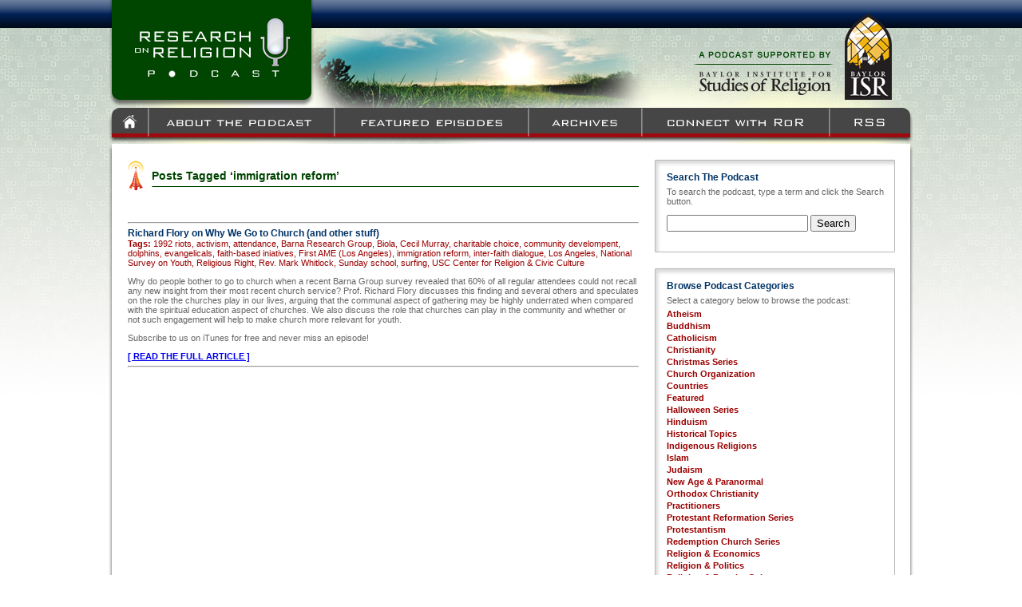

--- FILE ---
content_type: text/html; charset=UTF-8
request_url: http://www.researchonreligion.org/tag/immigration-reform
body_size: 10139
content:
<!DOCTYPE html PUBLIC "-//W3C//DTD XHTML 1.0 Transitional//EN" "http://www.w3.org/TR/xhtml1/DTD/xhtml1-transitional.dtd">

<html xmlns="http://www.w3.org/1999/xhtml" lang="en-US">

<head profile="http://gmpg.org/xfn/11">
<meta http-equiv="Content-Type" content="text/html; charset=UTF-8" />
<META NAME="Description" CONTENT="">
<META NAME="Keywords" CONTENT="">

<script>
<!--
function wopen(url, name, w, h)
{
// Fudge factors for window decoration space.
 // In my tests these work well on all platforms & browsers.
w += 32;
h += 96;
 var win = window.open(url,
  name,
  'width=' + w + ', height=' + h + ', ' +
  'location=no, menubar=no, ' +
  'status=no, toolbar=no, scrollbars=no, resizable=no');
 win.resizeTo(w, h);
 win.focus();
}
// -->
</script>

<!-- include jQuery library -->

<script type="text/javascript" src="http://www.researchonreligion.org/includes/jquery.min.js"></script>
<!-- include Cycle plugin -->
<script type="text/javascript" src="http://www.researchonreligion.org/includes/jquery.cycle.all.2.72.js"></script>

<script type="text/javascript">
$(document).ready(function() {
    $('#spotlight').cycle({
		fx: 'scrollHorz',
		speed:    1000, 
    	timeout:  5000,
    	prev:   '#prev1', 
    	next:   '#next1',
    	pause:	  1
	});
});

</script>

<title>Research On Religion  | immigration reform</title>

<link rel="stylesheet" href="http://www.researchonreligion.org/wp-content/themes/Podcast/style.css" type="text/css" media="screen" />
<link rel="shortcut icon" href="http://www.researchonreligion.org/wp-content/themes/Podcast/favicon.ico" type="image/x-icon" />
<link rel="pingback" href="http://www.researchonreligion.org/xmlrpc.php" />


<link rel="alternate" type="application/rss+xml" title="Research On Religion &raquo; Feed" href="http://www.researchonreligion.org/feed" />
<link rel="alternate" type="application/rss+xml" title="Research On Religion &raquo; Comments Feed" href="http://www.researchonreligion.org/comments/feed" />
<link rel="alternate" type="application/rss+xml" title="Research On Religion &raquo; immigration reform Tag Feed" href="http://www.researchonreligion.org/tag/immigration-reform/feed" />
		<script type="text/javascript">
			window._wpemojiSettings = {"baseUrl":"http:\/\/s.w.org\/images\/core\/emoji\/72x72\/","ext":".png","source":{"concatemoji":"http:\/\/www.researchonreligion.org\/wp-includes\/js\/wp-emoji-release.min.js?ver=4.2.39"}};
			!function(e,n,t){var a;function o(e){var t=n.createElement("canvas"),a=t.getContext&&t.getContext("2d");return!(!a||!a.fillText)&&(a.textBaseline="top",a.font="600 32px Arial","flag"===e?(a.fillText(String.fromCharCode(55356,56812,55356,56807),0,0),3e3<t.toDataURL().length):(a.fillText(String.fromCharCode(55357,56835),0,0),0!==a.getImageData(16,16,1,1).data[0]))}function i(e){var t=n.createElement("script");t.src=e,t.type="text/javascript",n.getElementsByTagName("head")[0].appendChild(t)}t.supports={simple:o("simple"),flag:o("flag")},t.DOMReady=!1,t.readyCallback=function(){t.DOMReady=!0},t.supports.simple&&t.supports.flag||(a=function(){t.readyCallback()},n.addEventListener?(n.addEventListener("DOMContentLoaded",a,!1),e.addEventListener("load",a,!1)):(e.attachEvent("onload",a),n.attachEvent("onreadystatechange",function(){"complete"===n.readyState&&t.readyCallback()})),(a=t.source||{}).concatemoji?i(a.concatemoji):a.wpemoji&&a.twemoji&&(i(a.twemoji),i(a.wpemoji)))}(window,document,window._wpemojiSettings);
		</script>
		<style type="text/css">
img.wp-smiley,
img.emoji {
	display: inline !important;
	border: none !important;
	box-shadow: none !important;
	height: 1em !important;
	width: 1em !important;
	margin: 0 .07em !important;
	vertical-align: -0.1em !important;
	background: none !important;
	padding: 0 !important;
}
</style>
<link rel="EditURI" type="application/rsd+xml" title="RSD" href="http://www.researchonreligion.org/xmlrpc.php?rsd" />
<link rel="wlwmanifest" type="application/wlwmanifest+xml" href="http://www.researchonreligion.org/wp-includes/wlwmanifest.xml" /> 
<meta name="generator" content="WordPress 4.2.39" />
<script charset="utf-8" type="text/javascript">var switchTo5x=true;</script><script charset="utf-8" type="text/javascript" src="http://w.sharethis.com/button/buttons.js"></script><script type="text/javascript">stLight.options({publisher:'wp.97e71a5e-00ad-4f59-8743-44b6ae77ea69'});var st_type='wordpress3.0';</script></head>
<body class="archive tag tag-immigration-reform tag-1164" >

<table cellpadding="0" cellspacing="0" border="0" width="1010" align="center">
	<tr valign="top">
		<td align="left" width="5" background="http://www.researchonreligion.org/wp-content/themes/Podcast/images/borderL_bg.jpg"><img src="http://www.researchonreligion.org/wp-content/themes/Podcast/images/borderL_top.jpg" border="0"></td>
		<td align="left" width="1000" bgcolor="#FFFFFF">
			<div><a href="http://www.researchonreligion.org"><img src="http://www.researchonreligion.org/wp-content/themes/Podcast/images/header_logo.jpg" border="0"></a><img src="http://www.researchonreligion.org/wp-content/themes/Podcast/images/header_middle.jpg" border="0"><a href="http://www.baylorisr.org/" target="new"><img src="http://www.researchonreligion.org/wp-content/themes/Podcast/images/header_isrlogo.jpg" border="0"></a></div>
			<div><a href="http://www.researchonreligion.org"><img src="http://www.researchonreligion.org/wp-content/themes/Podcast/images/topnav_home_1.jpg" border="0"></a><a href="http://www.researchonreligion.org/about"><img src="http://www.researchonreligion.org/wp-content/themes/Podcast/images/topnav_about_1.jpg" border="0"></a><a href="http://www.researchonreligion.org/featured"><img src="http://www.researchonreligion.org/wp-content/themes/Podcast/images/topnav_featured_1.jpg" border="0"></a><a href="http://www.researchonreligion.org/archives"><img src="http://www.researchonreligion.org/wp-content/themes/Podcast/images/topnav_archives_1.jpg" border="0"></a><a href="http://www.researchonreligion.org/connect-with-ror"><img src="http://www.researchonreligion.org/wp-content/themes/Podcast/images/topnav_connect_1.jpg" border="0"></a><a href="http://www.researchonreligion.org/feed"><img src="http://www.researchonreligion.org/wp-content/themes/Podcast/images/topnav_rss_1.jpg" border="0"></a></div>
			<div><img src="http://www.researchonreligion.org/wp-content/themes/Podcast/images/content_top.jpg" border="0"></div>

<div>
<table cellpadding="0" cellspacing="0" border="0" width="1000">
	<tr valign="top">
		<td align="left" width="680">

							<div class="content_container">

										<div>
													<div class="pagetitle">Posts Tagged &#8216;immigration reform&#8217;</div>
												<img src="http://www.researchonreligion.org/wp-content/themes/Podcast/images/title_bg.jpg" border="0">
					</div>

					<div class="navigation">
						<div class="alignleft"></div>
						<div class="alignright"></div>
					</div>
					
					<br/>
					<hr>

					
						<div class="posttitle">Richard Flory on Why We Go to Church (and other stuff)</div>
						<div class="tags"><b>Tags:</b> <a href="http://www.researchonreligion.org/tag/1992-riots" rel="tag">1992 riots</a>, <a href="http://www.researchonreligion.org/tag/activism" rel="tag">activism</a>, <a href="http://www.researchonreligion.org/tag/attendance" rel="tag">attendance</a>, <a href="http://www.researchonreligion.org/tag/barna-research-group" rel="tag">Barna Research Group</a>, <a href="http://www.researchonreligion.org/tag/biola" rel="tag">Biola</a>, <a href="http://www.researchonreligion.org/tag/cecil-murray" rel="tag">Cecil Murray</a>, <a href="http://www.researchonreligion.org/tag/charitable-choice" rel="tag">charitable choice</a>, <a href="http://www.researchonreligion.org/tag/community-develompent" rel="tag">community develompent</a>, <a href="http://www.researchonreligion.org/tag/dolphins" rel="tag">dolphins</a>, <a href="http://www.researchonreligion.org/tag/evangelicals" rel="tag">evangelicals</a>, <a href="http://www.researchonreligion.org/tag/faith-based-iniatives" rel="tag">faith-based iniatives</a>, <a href="http://www.researchonreligion.org/tag/first-ame-los-angeles" rel="tag">First AME (Los Angeles)</a>, <a href="http://www.researchonreligion.org/tag/immigration-reform" rel="tag">immigration reform</a>, <a href="http://www.researchonreligion.org/tag/inter-faith-dialogue" rel="tag">inter-faith dialogue</a>, <a href="http://www.researchonreligion.org/tag/los-angeles" rel="tag">Los Angeles</a>, <a href="http://www.researchonreligion.org/tag/national-survey-on-youth" rel="tag">National Survey on Youth</a>, <a href="http://www.researchonreligion.org/tag/religious-right" rel="tag">Religious Right</a>, <a href="http://www.researchonreligion.org/tag/rev-mark-whitlock" rel="tag">Rev. Mark Whitlock</a>, <a href="http://www.researchonreligion.org/tag/sunday-school" rel="tag">Sunday school</a>, <a href="http://www.researchonreligion.org/tag/surfing" rel="tag">surfing</a>, <a href="http://www.researchonreligion.org/tag/usc-center-for-religion-civic-culture" rel="tag">USC Center for Religion &amp; Civic Culture</a></div>
						<p>Why do people bother to go to church when a recent Barna Group survey revealed that 60% of all regular attendees could not recall any new insight from their most recent church service?  Prof. Richard Flory discusses this finding and several others and speculates on the role the churches play in our lives, arguing that the communal aspect of gathering may be highly underrated when compared with the spiritual education aspect of churches.  We also discuss the role that churches can play in the community and whether or not such engagement will help to make church more relevant for youth.</p>
<p>Subscribe to us on iTunes for free and never miss an episode!</p>
<p><span class='st_facebook_buttons' st_title='Richard Flory on Why We Go to Church (and other stuff)' st_url='http://www.researchonreligion.org/uncategorized/richard-flory-on-why-we-go-to-church-and-other-stuff' displayText='share'></span><span class='st_twitter_buttons' st_title='Richard Flory on Why We Go to Church (and other stuff)' st_url='http://www.researchonreligion.org/uncategorized/richard-flory-on-why-we-go-to-church-and-other-stuff' displayText='share'></span><span class='st_email_buttons' st_title='Richard Flory on Why We Go to Church (and other stuff)' st_url='http://www.researchonreligion.org/uncategorized/richard-flory-on-why-we-go-to-church-and-other-stuff' displayText='share'></span><span class='st_sharethis_buttons' st_title='Richard Flory on Why We Go to Church (and other stuff)' st_url='http://www.researchonreligion.org/uncategorized/richard-flory-on-why-we-go-to-church-and-other-stuff' displayText='share'></span></p> <a href="http://www.researchonreligion.org/uncategorized/richard-flory-on-why-we-go-to-church-and-other-stuff"><b>[ READ THE FULL ARTICLE ]</b></a>
						<hr />

					
					<div class="navigation">
						<div class="alignleft"></div>
						<div class="alignright"></div>
					</div>

				</div>
					</td>
		<td align="left" width="320">
			
<div class="callout_box">
	<div><img src="http://www.researchonreligion.org/wp-content/themes/Podcast/images/callout_top.jpg" border="0"></div>
	<div class="callout_title">Search The Podcast</div>
	<div class="callout_content">To search the podcast, type a term and click the Search button.<p><form role="search" method="get" id="searchform" action="http://www.researchonreligion.org" >
	<div>
	<input type="text" value="" name="s" id="s" />
	<input type="submit" id="searchsubmit" value="Search" />
	</div>
</form></p></div>
	<div><img src="http://www.researchonreligion.org/wp-content/themes/Podcast/images/callout_bottom.jpg" border="0"></div>
</div>
<div class="callout_box">
	<div><img src="http://www.researchonreligion.org/wp-content/themes/Podcast/images/callout_top.jpg" border="0"></div>
	<div class="callout_title">Browse Podcast Categories</div>
	<div class="callout_content">Select a category below to browse the podcast:
		<ul>
				<li class="cat-item cat-item-4012"><a href="http://www.researchonreligion.org/category/atheism" >Atheism</a>
</li>
	<li class="cat-item cat-item-1136"><a href="http://www.researchonreligion.org/category/buddhism" >Buddhism</a>
</li>
	<li class="cat-item cat-item-24"><a href="http://www.researchonreligion.org/category/catholicism" >Catholicism</a>
</li>
	<li class="cat-item cat-item-16"><a href="http://www.researchonreligion.org/category/christianity" >Christianity</a>
</li>
	<li class="cat-item cat-item-4573"><a href="http://www.researchonreligion.org/category/christmas-series" >Christmas Series</a>
</li>
	<li class="cat-item cat-item-8"><a href="http://www.researchonreligion.org/category/church-organization" >Church Organization</a>
</li>
	<li class="cat-item cat-item-137"><a href="http://www.researchonreligion.org/category/countries" >Countries</a>
</li>
	<li class="cat-item cat-item-55"><a href="http://www.researchonreligion.org/category/featured" >Featured</a>
</li>
	<li class="cat-item cat-item-4542"><a href="http://www.researchonreligion.org/category/halloween-series" >Halloween Series</a>
</li>
	<li class="cat-item cat-item-787"><a href="http://www.researchonreligion.org/category/hinduism" >Hinduism</a>
</li>
	<li class="cat-item cat-item-14"><a href="http://www.researchonreligion.org/category/historical-topics" >Historical Topics</a>
</li>
	<li class="cat-item cat-item-837"><a href="http://www.researchonreligion.org/category/indigenous-religions" >Indigenous Religions</a>
</li>
	<li class="cat-item cat-item-48"><a href="http://www.researchonreligion.org/category/islam" >Islam</a>
</li>
	<li class="cat-item cat-item-338"><a href="http://www.researchonreligion.org/category/judaism" >Judaism</a>
</li>
	<li class="cat-item cat-item-241"><a href="http://www.researchonreligion.org/category/new-age-paranormal" >New Age &amp; Paranormal</a>
</li>
	<li class="cat-item cat-item-80"><a href="http://www.researchonreligion.org/category/orthodox-christianity" >Orthodox Christianity</a>
</li>
	<li class="cat-item cat-item-9"><a href="http://www.researchonreligion.org/category/practioneers" >Practitioners</a>
</li>
	<li class="cat-item cat-item-4274"><a href="http://www.researchonreligion.org/category/protestant-reformation-series" >Protestant Reformation Series</a>
</li>
	<li class="cat-item cat-item-15"><a href="http://www.researchonreligion.org/category/protestantism" >Protestantism</a>
</li>
	<li class="cat-item cat-item-1087"><a href="http://www.researchonreligion.org/category/redemption-church-series" >Redemption Church Series</a>
</li>
	<li class="cat-item cat-item-147"><a href="http://www.researchonreligion.org/category/religion-economics" >Religion &amp; Economics</a>
</li>
	<li class="cat-item cat-item-23"><a href="http://www.researchonreligion.org/category/religion-politics" >Religion &amp; Politics</a>
</li>
	<li class="cat-item cat-item-1805"><a href="http://www.researchonreligion.org/category/religion-popular-culture" >Religion &amp; Popular Culture</a>
</li>
	<li class="cat-item cat-item-462"><a href="http://www.researchonreligion.org/category/religion-psychology" >Religion &amp; Psychology</a>
</li>
	<li class="cat-item cat-item-1626"><a href="http://www.researchonreligion.org/category/religion-science" >Religion &amp; Science</a>
</li>
	<li class="cat-item cat-item-33"><a href="http://www.researchonreligion.org/category/religious-liberty" >Religious Liberty</a>
</li>
	<li class="cat-item cat-item-4859"><a href="http://www.researchonreligion.org/category/rodcast" >Rodcast</a>
</li>
	<li class="cat-item cat-item-81"><a href="http://www.researchonreligion.org/category/secularization" >Secularization</a>
</li>
	<li class="cat-item cat-item-3110"><a href="http://www.researchonreligion.org/category/sikhism" >Sikhism</a>
</li>
	<li class="cat-item cat-item-3"><a href="http://www.researchonreligion.org/category/social-issues" >Social Issues</a>
</li>
	<li class="cat-item cat-item-1201"><a href="http://www.researchonreligion.org/category/taoism" >Taoism</a>
</li>
	<li class="cat-item cat-item-4858"><a href="http://www.researchonreligion.org/category/top-twelve-series" >Top Twelve Series</a>
</li>
	<li class="cat-item cat-item-1"><a href="http://www.researchonreligion.org/category/uncategorized" >Uncategorized</a>
</li>
	<li class="cat-item cat-item-128"><a href="http://www.researchonreligion.org/category/world-region" >World Region</a>
</li>
		</ul></div>
	<div><img src="http://www.researchonreligion.org/wp-content/themes/Podcast/images/callout_bottom.jpg" border="0"></div>
</div>
<div class="callout_box">
	<div><img src="http://www.researchonreligion.org/wp-content/themes/Podcast/images/callout_top.jpg" border="0"></div>
	<div class="callout_title">Connect With Us</div>
	<div class="callout_content"><a href="http://www.facebook.com/pages/Research-on-Religion-with-Anthony-Gill/146811375382456" target="new"><img src="http://www.researchonreligion.org/wp-content/themes/Podcast/images/button_facebook.jpg" border="0"></a> <a href="http://twitter.com/RoRcast" target="new"><img src="http://www.researchonreligion.org/wp-content/themes/Podcast/images/button_twitter.jpg" border="0"></a> <a href="http://www.researchonreligion.org/feed"><img src="http://www.researchonreligion.org/wp-content/themes/Podcast/images/button_rss.jpg" border="0"></a> <a href="http://itunes.apple.com/us/podcast/research-on-religion/id401047404?ign-mpt=uo%3D4" target="new"><img src="http://www.researchonreligion.org/wp-content/themes/Podcast/images/itunes_icon.png" border="0" width="40"></a> <script src="http://connect.facebook.net/en_US/all.js#xfbml=1"></script><fb:like-box href="http://www.facebook.com/pages/Research-on-Religion-with-Anthony-Gill/146811375382456" width="292" show_faces="false" stream="false" header="true"></fb:like-box></div>
	<div><img src="http://www.researchonreligion.org/wp-content/themes/Podcast/images/callout_bottom.jpg" border="0"></div>
</div>
<div class="callout_box">
	<div><img src="http://www.researchonreligion.org/wp-content/themes/Podcast/images/callout_top.jpg" border="0"></div>
	<div class="callout_content">
		<ul>
				        <li id="wp-cumulus" class="widget wp_cumulus_widget">						<object type="application/x-shockwave-flash" data="http://www.researchonreligion.org/wp-content/plugins/wp-cumulus/tagcloud.swf?r=6889116" width="280" height="210"><param name="movie" value="http://www.researchonreligion.org/wp-content/plugins/wp-cumulus/tagcloud.swf?r=6889116" /><param name="bgcolor" value="#ffffff" /><param name="AllowScriptAccess" value="always" /><param name="flashvars" value="tcolor=0x333333&amp;tcolor2=0x333333&amp;hicolor=0x000000&amp;tspeed=100&amp;distr=true&amp;mode=both&amp;tagcloud=%3Ctags%3E%3Ca+href%3D%27http%3A%2F%2Fwww.researchonreligion.org%2Ftag%2Fabortion%27+class%3D%27tag-link-239%27+title%3D%2711+topics%27+style%3D%27font-size%3A+8pt%3B%27%3Eabortion%3C%2Fa%3E%0A%3Ca+href%3D%27http%3A%2F%2Fwww.researchonreligion.org%2Ftag%2Farab-spring%27+class%3D%27tag-link-796%27+title%3D%2715+topics%27+style%3D%27font-size%3A+10.8pt%3B%27%3EArab+Spring%3C%2Fa%3E%0A%3Ca+href%3D%27http%3A%2F%2Fwww.researchonreligion.org%2Ftag%2Fc-s-lewis%27+class%3D%27tag-link-1103%27+title%3D%2714+topics%27+style%3D%27font-size%3A+10.333333333333pt%3B%27%3EC.S.+Lewis%3C%2Fa%3E%0A%3Ca+href%3D%27http%3A%2F%2Fwww.researchonreligion.org%2Ftag%2Fcatholic-church%27+class%3D%27tag-link-27%27+title%3D%2729+topics%27+style%3D%27font-size%3A+17.333333333333pt%3B%27%3ECatholic+Church%3C%2Fa%3E%0A%3Ca+href%3D%27http%3A%2F%2Fwww.researchonreligion.org%2Ftag%2Fcatholicism%27+class%3D%27tag-link-24%27+title%3D%2724+topics%27+style%3D%27font-size%3A+15.466666666667pt%3B%27%3ECatholicism%3C%2Fa%3E%0A%3Ca+href%3D%27http%3A%2F%2Fwww.researchonreligion.org%2Ftag%2Fcharity%27+class%3D%27tag-link-104%27+title%3D%2718+topics%27+style%3D%27font-size%3A+12.666666666667pt%3B%27%3Echarity%3C%2Fa%3E%0A%3Ca+href%3D%27http%3A%2F%2Fwww.researchonreligion.org%2Ftag%2Fchina%27+class%3D%27tag-link-49%27+title%3D%2712+topics%27+style%3D%27font-size%3A+8.7pt%3B%27%3EChina%3C%2Fa%3E%0A%3Ca+href%3D%27http%3A%2F%2Fwww.researchonreligion.org%2Ftag%2Fchristianity%27+class%3D%27tag-link-16%27+title%3D%2718+topics%27+style%3D%27font-size%3A+12.666666666667pt%3B%27%3EChristianity%3C%2Fa%3E%0A%3Ca+href%3D%27http%3A%2F%2Fwww.researchonreligion.org%2Ftag%2Fcommunism%27+class%3D%27tag-link-29%27+title%3D%2711+topics%27+style%3D%27font-size%3A+8pt%3B%27%3Ecommunism%3C%2Fa%3E%0A%3Ca+href%3D%27http%3A%2F%2Fwww.researchonreligion.org%2Ftag%2Fdemocracy%27+class%3D%27tag-link-582%27+title%3D%2713+topics%27+style%3D%27font-size%3A+9.6333333333333pt%3B%27%3Edemocracy%3C%2Fa%3E%0A%3Ca+href%3D%27http%3A%2F%2Fwww.researchonreligion.org%2Ftag%2Feconomics%27+class%3D%27tag-link-604%27+title%3D%2712+topics%27+style%3D%27font-size%3A+8.7pt%3B%27%3Eeconomics%3C%2Fa%3E%0A%3Ca+href%3D%27http%3A%2F%2Fwww.researchonreligion.org%2Ftag%2Feducation%27+class%3D%27tag-link-333%27+title%3D%2712+topics%27+style%3D%27font-size%3A+8.7pt%3B%27%3Eeducation%3C%2Fa%3E%0A%3Ca+href%3D%27http%3A%2F%2Fwww.researchonreligion.org%2Ftag%2Fegypt%27+class%3D%27tag-link-413%27+title%3D%2711+topics%27+style%3D%27font-size%3A+8pt%3B%27%3EEgypt%3C%2Fa%3E%0A%3Ca+href%3D%27http%3A%2F%2Fwww.researchonreligion.org%2Ftag%2Fevangelicals%27+class%3D%27tag-link-410%27+title%3D%2712+topics%27+style%3D%27font-size%3A+8.7pt%3B%27%3Eevangelicals%3C%2Fa%3E%0A%3Ca+href%3D%27http%3A%2F%2Fwww.researchonreligion.org%2Ftag%2Ffirst-amendment%27+class%3D%27tag-link-34%27+title%3D%2711+topics%27+style%3D%27font-size%3A+8pt%3B%27%3EFirst+Amendment%3C%2Fa%3E%0A%3Ca+href%3D%27http%3A%2F%2Fwww.researchonreligion.org%2Ftag%2Ffrance%27+class%3D%27tag-link-345%27+title%3D%2711+topics%27+style%3D%27font-size%3A+8pt%3B%27%3EFrance%3C%2Fa%3E%0A%3Ca+href%3D%27http%3A%2F%2Fwww.researchonreligion.org%2Ftag%2Fimmigration%27+class%3D%27tag-link-112%27+title%3D%2721+topics%27+style%3D%27font-size%3A+14.066666666667pt%3B%27%3Eimmigration%3C%2Fa%3E%0A%3Ca+href%3D%27http%3A%2F%2Fwww.researchonreligion.org%2Ftag%2Findia%27+class%3D%27tag-link-790%27+title%3D%2712+topics%27+style%3D%27font-size%3A+8.7pt%3B%27%3EIndia%3C%2Fa%3E%0A%3Ca+href%3D%27http%3A%2F%2Fwww.researchonreligion.org%2Ftag%2Fislam%27+class%3D%27tag-link-48%27+title%3D%2746+topics%27+style%3D%27font-size%3A+21.766666666667pt%3B%27%3EIslam%3C%2Fa%3E%0A%3Ca+href%3D%27http%3A%2F%2Fwww.researchonreligion.org%2Ftag%2Fjews%27+class%3D%27tag-link-1432%27+title%3D%2712+topics%27+style%3D%27font-size%3A+8.7pt%3B%27%3EJews%3C%2Fa%3E%0A%3Ca+href%3D%27http%3A%2F%2Fwww.researchonreligion.org%2Ftag%2Fjudaism%27+class%3D%27tag-link-338%27+title%3D%2717+topics%27+style%3D%27font-size%3A+12.2pt%3B%27%3EJudaism%3C%2Fa%3E%0A%3Ca+href%3D%27http%3A%2F%2Fwww.researchonreligion.org%2Ftag%2Fmartin-luther%27+class%3D%27tag-link-18%27+title%3D%2717+topics%27+style%3D%27font-size%3A+12.2pt%3B%27%3EMartin+Luther%3C%2Fa%3E%0A%3Ca+href%3D%27http%3A%2F%2Fwww.researchonreligion.org%2Ftag%2Fmegachurches%27+class%3D%27tag-link-118%27+title%3D%2718+topics%27+style%3D%27font-size%3A+12.666666666667pt%3B%27%3Emegachurches%3C%2Fa%3E%0A%3Ca+href%3D%27http%3A%2F%2Fwww.researchonreligion.org%2Ftag%2Fmitt-romney%27+class%3D%27tag-link-217%27+title%3D%2712+topics%27+style%3D%27font-size%3A+8.7pt%3B%27%3EMitt+Romney%3C%2Fa%3E%0A%3Ca+href%3D%27http%3A%2F%2Fwww.researchonreligion.org%2Ftag%2Fmormonism%27+class%3D%27tag-link-223%27+title%3D%2712+topics%27+style%3D%27font-size%3A+8.7pt%3B%27%3EMormonism%3C%2Fa%3E%0A%3Ca+href%3D%27http%3A%2F%2Fwww.researchonreligion.org%2Ftag%2Fmormons%27+class%3D%27tag-link-1281%27+title%3D%2712+topics%27+style%3D%27font-size%3A+8.7pt%3B%27%3EMormons%3C%2Fa%3E%0A%3Ca+href%3D%27http%3A%2F%2Fwww.researchonreligion.org%2Ftag%2Fmuslim-brotherhood%27+class%3D%27tag-link-187%27+title%3D%2712+topics%27+style%3D%27font-size%3A+8.7pt%3B%27%3EMuslim+Brotherhood%3C%2Fa%3E%0A%3Ca+href%3D%27http%3A%2F%2Fwww.researchonreligion.org%2Ftag%2Fottoman-empire%27+class%3D%27tag-link-1495%27+title%3D%2713+topics%27+style%3D%27font-size%3A+9.6333333333333pt%3B%27%3EOttoman+Empire%3C%2Fa%3E%0A%3Ca+href%3D%27http%3A%2F%2Fwww.researchonreligion.org%2Ftag%2Fpentecostalism%27+class%3D%27tag-link-162%27+title%3D%2717+topics%27+style%3D%27font-size%3A+12.2pt%3B%27%3EPentecostalism%3C%2Fa%3E%0A%3Ca+href%3D%27http%3A%2F%2Fwww.researchonreligion.org%2Ftag%2Fpilgrims%27+class%3D%27tag-link-279%27+title%3D%2711+topics%27+style%3D%27font-size%3A+8pt%3B%27%3EPilgrims%3C%2Fa%3E%0A%3Ca+href%3D%27http%3A%2F%2Fwww.researchonreligion.org%2Ftag%2Fpope-francis%27+class%3D%27tag-link-2209%27+title%3D%2712+topics%27+style%3D%27font-size%3A+8.7pt%3B%27%3EPope+Francis%3C%2Fa%3E%0A%3Ca+href%3D%27http%3A%2F%2Fwww.researchonreligion.org%2Ftag%2Fprotestant-reformation%27+class%3D%27tag-link-695%27+title%3D%2712+topics%27+style%3D%27font-size%3A+8.7pt%3B%27%3EProtestant+Reformation%3C%2Fa%3E%0A%3Ca+href%3D%27http%3A%2F%2Fwww.researchonreligion.org%2Ftag%2Fpuritans%27+class%3D%27tag-link-195%27+title%3D%2714+topics%27+style%3D%27font-size%3A+10.333333333333pt%3B%27%3EPuritans%3C%2Fa%3E%0A%3Ca+href%3D%27http%3A%2F%2Fwww.researchonreligion.org%2Ftag%2Fquakers%27+class%3D%27tag-link-289%27+title%3D%2713+topics%27+style%3D%27font-size%3A+9.6333333333333pt%3B%27%3EQuakers%3C%2Fa%3E%0A%3Ca+href%3D%27http%3A%2F%2Fwww.researchonreligion.org%2Ftag%2Freligion-and-economics%27+class%3D%27tag-link-178%27+title%3D%2720+topics%27+style%3D%27font-size%3A+13.6pt%3B%27%3Ereligion+and+economics%3C%2Fa%3E%0A%3Ca+href%3D%27http%3A%2F%2Fwww.researchonreligion.org%2Ftag%2Freligion-and-politics%27+class%3D%27tag-link-37%27+title%3D%2724+topics%27+style%3D%27font-size%3A+15.466666666667pt%3B%27%3Ereligion+and+politics%3C%2Fa%3E%0A%3Ca+href%3D%27http%3A%2F%2Fwww.researchonreligion.org%2Ftag%2Freligious-freedom%27+class%3D%27tag-link-36%27+title%3D%2735+topics%27+style%3D%27font-size%3A+19.2pt%3B%27%3Ereligious+freedom%3C%2Fa%3E%0A%3Ca+href%3D%27http%3A%2F%2Fwww.researchonreligion.org%2Ftag%2Freligious-liberty-2%27+class%3D%27tag-link-89%27+title%3D%2747+topics%27+style%3D%27font-size%3A+22pt%3B%27%3Ereligious+liberty%3C%2Fa%3E%0A%3Ca+href%3D%27http%3A%2F%2Fwww.researchonreligion.org%2Ftag%2Freligious-persecution%27+class%3D%27tag-link-54%27+title%3D%2713+topics%27+style%3D%27font-size%3A+9.6333333333333pt%3B%27%3Ereligious+persecution%3C%2Fa%3E%0A%3Ca+href%3D%27http%3A%2F%2Fwww.researchonreligion.org%2Ftag%2Freligious-pluralism%27+class%3D%27tag-link-356%27+title%3D%2716+topics%27+style%3D%27font-size%3A+11.5pt%3B%27%3Ereligious+pluralism%3C%2Fa%3E%0A%3Ca+href%3D%27http%3A%2F%2Fwww.researchonreligion.org%2Ftag%2Frussia%27+class%3D%27tag-link-84%27+title%3D%2711+topics%27+style%3D%27font-size%3A+8pt%3B%27%3ERussia%3C%2Fa%3E%0A%3Ca+href%3D%27http%3A%2F%2Fwww.researchonreligion.org%2Ftag%2Fsecularization-2%27+class%3D%27tag-link-87%27+title%3D%2722+topics%27+style%3D%27font-size%3A+14.533333333333pt%3B%27%3Esecularization%3C%2Fa%3E%0A%3Ca+href%3D%27http%3A%2F%2Fwww.researchonreligion.org%2Ftag%2Fst-augustine%27+class%3D%27tag-link-479%27+title%3D%2711+topics%27+style%3D%27font-size%3A+8pt%3B%27%3ESt.+Augustine%3C%2Fa%3E%0A%3Ca+href%3D%27http%3A%2F%2Fwww.researchonreligion.org%2Ftag%2Fturkey%27+class%3D%27tag-link-425%27+title%3D%2719+topics%27+style%3D%27font-size%3A+13.133333333333pt%3B%27%3ETurkey%3C%2Fa%3E%0A%3Ca+href%3D%27http%3A%2F%2Fwww.researchonreligion.org%2Ftag%2Fvatican-council-ii%27+class%3D%27tag-link-563%27+title%3D%2714+topics%27+style%3D%27font-size%3A+10.333333333333pt%3B%27%3EVatican+Council+II%3C%2Fa%3E%3C%2Ftags%3E&amp;categories=%09%3Ca+href%3D%22http%3A%2F%2Fwww.researchonreligion.org%2Fcategory%2Fworld-region%2Fafrica%22+%3EAfrica%3C%2Fa%3E+%2815%29%3Cbr+%2F%3E%0A%09%3Ca+href%3D%22http%3A%2F%2Fwww.researchonreligion.org%2Fcategory%2Fatheism%22+%3EAtheism%3C%2Fa%3E+%281%29%3Cbr+%2F%3E%0A%09%3Ca+href%3D%22http%3A%2F%2Fwww.researchonreligion.org%2Fcategory%2Fcountries%2Fbrazil%22+%3EBrazil%3C%2Fa%3E+%283%29%3Cbr+%2F%3E%0A%09%3Ca+href%3D%22http%3A%2F%2Fwww.researchonreligion.org%2Fcategory%2Fbuddhism%22+%3EBuddhism%3C%2Fa%3E+%287%29%3Cbr+%2F%3E%0A%09%3Ca+href%3D%22http%3A%2F%2Fwww.researchonreligion.org%2Fcategory%2Fcountries%2Fcanada%22+%3ECanada%3C%2Fa%3E+%282%29%3Cbr+%2F%3E%0A%09%3Ca+href%3D%22http%3A%2F%2Fwww.researchonreligion.org%2Fcategory%2Fcatholicism%22+%3ECatholicism%3C%2Fa%3E+%2859%29%3Cbr+%2F%3E%0A%09%3Ca+href%3D%22http%3A%2F%2Fwww.researchonreligion.org%2Fcategory%2Fworld-region%2Fcentral-asia%22+%3ECentral+Asia%3C%2Fa%3E+%2814%29%3Cbr+%2F%3E%0A%09%3Ca+href%3D%22http%3A%2F%2Fwww.researchonreligion.org%2Fcategory%2Fcountries%2Fchechnya%22+%3EChechnya%3C%2Fa%3E+%282%29%3Cbr+%2F%3E%0A%09%3Ca+href%3D%22http%3A%2F%2Fwww.researchonreligion.org%2Fcategory%2Fcountries%2Fchile%22+%3EChile%3C%2Fa%3E+%281%29%3Cbr+%2F%3E%0A%09%3Ca+href%3D%22http%3A%2F%2Fwww.researchonreligion.org%2Fcategory%2Fcountries%2Fchina-prc%22+%3EChina+%28PRC%29%3C%2Fa%3E+%2811%29%3Cbr+%2F%3E%0A%09%3Ca+href%3D%22http%3A%2F%2Fwww.researchonreligion.org%2Fcategory%2Fchristianity%22+%3EChristianity%3C%2Fa%3E+%28233%29%3Cbr+%2F%3E%0A%09%3Ca+href%3D%22http%3A%2F%2Fwww.researchonreligion.org%2Fcategory%2Fchristmas-series%22+%3EChristmas+Series%3C%2Fa%3E+%287%29%3Cbr+%2F%3E%0A%09%3Ca+href%3D%22http%3A%2F%2Fwww.researchonreligion.org%2Fcategory%2Fchurch-organization%22+%3EChurch+Organization%3C%2Fa%3E+%2864%29%3Cbr+%2F%3E%0A%09%3Ca+href%3D%22http%3A%2F%2Fwww.researchonreligion.org%2Fcategory%2Fcountries%2Fcolombia%22+%3EColombia%3C%2Fa%3E+%281%29%3Cbr+%2F%3E%0A%09%3Ca+href%3D%22http%3A%2F%2Fwww.researchonreligion.org%2Fcategory%2Fcountries%22+%3ECountries%3C%2Fa%3E+%281%29%3Cbr+%2F%3E%0A%09%3Ca+href%3D%22http%3A%2F%2Fwww.researchonreligion.org%2Fcategory%2Fsocial-issues%2Fcrime-delinquency%22+%3ECrime+%26amp%3B+Delinquency%3C%2Fa%3E+%2823%29%3Cbr+%2F%3E%0A%09%3Ca+href%3D%22http%3A%2F%2Fwww.researchonreligion.org%2Fcategory%2Fcountries%2Fcuba%22+%3ECuba%3C%2Fa%3E+%282%29%3Cbr+%2F%3E%0A%09%3Ca+href%3D%22http%3A%2F%2Fwww.researchonreligion.org%2Fcategory%2Fworld-region%2Feast-asia%22+%3EEast+Asia%3C%2Fa%3E+%2814%29%3Cbr+%2F%3E%0A%09%3Ca+href%3D%22http%3A%2F%2Fwww.researchonreligion.org%2Fcategory%2Fsocial-issues%2Feducation-social-issues%22+%3EEducation%3C%2Fa%3E+%2822%29%3Cbr+%2F%3E%0A%09%3Ca+href%3D%22http%3A%2F%2Fwww.researchonreligion.org%2Fcategory%2Fcountries%2Fegypt%22+%3EEgypt%3C%2Fa%3E+%288%29%3Cbr+%2F%3E%0A%09%3Ca+href%3D%22http%3A%2F%2Fwww.researchonreligion.org%2Fcategory%2Fsocial-issues%2Fenvironmental-issues%22+%3EEnvironmental+Issues%3C%2Fa%3E+%285%29%3Cbr+%2F%3E%0A%09%3Ca+href%3D%22http%3A%2F%2Fwww.researchonreligion.org%2Fcategory%2Fworld-region%2Feurope%22+%3EEurope%3C%2Fa%3E+%2851%29%3Cbr+%2F%3E%0A%09%3Ca+href%3D%22http%3A%2F%2Fwww.researchonreligion.org%2Fcategory%2Ffeatured%22+%3EFeatured%3C%2Fa%3E+%2865%29%3Cbr+%2F%3E%0A%09%3Ca+href%3D%22http%3A%2F%2Fwww.researchonreligion.org%2Fcategory%2Fcountries%2Ffrance%22+%3EFrance%3C%2Fa%3E+%2811%29%3Cbr+%2F%3E%0A%09%3Ca+href%3D%22http%3A%2F%2Fwww.researchonreligion.org%2Fcategory%2Fsocial-issues%2Fgender-issues%22+%3EGender+Issues%3C%2Fa%3E+%287%29%3Cbr+%2F%3E%0A%09%3Ca+href%3D%22http%3A%2F%2Fwww.researchonreligion.org%2Fcategory%2Fcountries%2Fgermany%22+%3EGermany%3C%2Fa%3E+%285%29%3Cbr+%2F%3E%0A%09%3Ca+href%3D%22http%3A%2F%2Fwww.researchonreligion.org%2Fcategory%2Fworld-region%2Fglobal%22+%3EGlobal%3C%2Fa%3E+%2845%29%3Cbr+%2F%3E%0A%09%3Ca+href%3D%22http%3A%2F%2Fwww.researchonreligion.org%2Fcategory%2Fcountries%2Fgreat-britain%22+%3EGreat+Britain%3C%2Fa%3E+%2816%29%3Cbr+%2F%3E%0A%09%3Ca+href%3D%22http%3A%2F%2Fwww.researchonreligion.org%2Fcategory%2Fcountries%2Fgreece%22+%3EGreece%3C%2Fa%3E+%281%29%3Cbr+%2F%3E%0A%09%3Ca+href%3D%22http%3A%2F%2Fwww.researchonreligion.org%2Fcategory%2Fcountries%2Fhaiti%22+%3EHaiti%3C%2Fa%3E+%282%29%3Cbr+%2F%3E%0A%09%3Ca+href%3D%22http%3A%2F%2Fwww.researchonreligion.org%2Fcategory%2Fhalloween-series%22+%3EHalloween+Series%3C%2Fa%3E+%288%29%3Cbr+%2F%3E%0A%09%3Ca+href%3D%22http%3A%2F%2Fwww.researchonreligion.org%2Fcategory%2Fsocial-issues%2Fhealth-disease%22+%3EHealth+%26amp%3B+Disease%3C%2Fa%3E+%2819%29%3Cbr+%2F%3E%0A%09%3Ca+href%3D%22http%3A%2F%2Fwww.researchonreligion.org%2Fcategory%2Fhinduism%22+%3EHinduism%3C%2Fa%3E+%286%29%3Cbr+%2F%3E%0A%09%3Ca+href%3D%22http%3A%2F%2Fwww.researchonreligion.org%2Fcategory%2Fhistorical-topics%22+%3EHistorical+Topics%3C%2Fa%3E+%28147%29%3Cbr+%2F%3E%0A%09%3Ca+href%3D%22http%3A%2F%2Fwww.researchonreligion.org%2Fcategory%2Fcountries%2Findia%22+%3EIndia%3C%2Fa%3E+%288%29%3Cbr+%2F%3E%0A%09%3Ca+href%3D%22http%3A%2F%2Fwww.researchonreligion.org%2Fcategory%2Findigenous-religions%22+%3EIndigenous+Religions%3C%2Fa%3E+%283%29%3Cbr+%2F%3E%0A%09%3Ca+href%3D%22http%3A%2F%2Fwww.researchonreligion.org%2Fcategory%2Fcountries%2Findonesia%22+%3EIndonesia%3C%2Fa%3E+%282%29%3Cbr+%2F%3E%0A%09%3Ca+href%3D%22http%3A%2F%2Fwww.researchonreligion.org%2Fcategory%2Fcountries%2Firan%22+%3EIran%3C%2Fa%3E+%2810%29%3Cbr+%2F%3E%0A%09%3Ca+href%3D%22http%3A%2F%2Fwww.researchonreligion.org%2Fcategory%2Fcountries%2Firaq%22+%3EIraq%3C%2Fa%3E+%284%29%3Cbr+%2F%3E%0A%09%3Ca+href%3D%22http%3A%2F%2Fwww.researchonreligion.org%2Fcategory%2Fislam%22+%3EIslam%3C%2Fa%3E+%2850%29%3Cbr+%2F%3E%0A%09%3Ca+href%3D%22http%3A%2F%2Fwww.researchonreligion.org%2Fcategory%2Fcountries%2Fisrael%22+%3EIsrael%3C%2Fa%3E+%283%29%3Cbr+%2F%3E%0A%09%3Ca+href%3D%22http%3A%2F%2Fwww.researchonreligion.org%2Fcategory%2Fcountries%2Fitaly%22+%3EItaly%3C%2Fa%3E+%285%29%3Cbr+%2F%3E%0A%09%3Ca+href%3D%22http%3A%2F%2Fwww.researchonreligion.org%2Fcategory%2Fcountries%2Fjapan%22+%3EJapan%3C%2Fa%3E+%284%29%3Cbr+%2F%3E%0A%09%3Ca+href%3D%22http%3A%2F%2Fwww.researchonreligion.org%2Fcategory%2Fjudaism%22+%3EJudaism%3C%2Fa%3E+%2830%29%3Cbr+%2F%3E%0A%09%3Ca+href%3D%22http%3A%2F%2Fwww.researchonreligion.org%2Fcategory%2Fcountries%2Fkorea%22+%3EKorea%3C%2Fa%3E+%281%29%3Cbr+%2F%3E%0A%09%3Ca+href%3D%22http%3A%2F%2Fwww.researchonreligion.org%2Fcategory%2Fcountries%2Fkuwait%22+%3EKuwait%3C%2Fa%3E+%281%29%3Cbr+%2F%3E%0A%09%3Ca+href%3D%22http%3A%2F%2Fwww.researchonreligion.org%2Fcategory%2Fworld-region%2Flatin-america%22+%3ELatin+America%3C%2Fa%3E+%2811%29%3Cbr+%2F%3E%0A%09%3Ca+href%3D%22http%3A%2F%2Fwww.researchonreligion.org%2Fcategory%2Fcountries%2Flibya%22+%3ELibya%3C%2Fa%3E+%282%29%3Cbr+%2F%3E%0A%09%3Ca+href%3D%22http%3A%2F%2Fwww.researchonreligion.org%2Fcategory%2Fcountries%2Fmexico%22+%3EMexico%3C%2Fa%3E+%282%29%3Cbr+%2F%3E%0A%09%3Ca+href%3D%22http%3A%2F%2Fwww.researchonreligion.org%2Fcategory%2Fworld-region%2Fmiddle-east%22+%3EMiddle+East%3C%2Fa%3E+%2839%29%3Cbr+%2F%3E%0A%09%3Ca+href%3D%22http%3A%2F%2Fwww.researchonreligion.org%2Fcategory%2Fcountries%2Fmorocco%22+%3EMorocco%3C%2Fa%3E+%282%29%3Cbr+%2F%3E%0A%09%3Ca+href%3D%22http%3A%2F%2Fwww.researchonreligion.org%2Fcategory%2Fnew-age-paranormal%22+%3ENew+Age+%26amp%3B+Paranormal%3C%2Fa%3E+%285%29%3Cbr+%2F%3E%0A%09%3Ca+href%3D%22http%3A%2F%2Fwww.researchonreligion.org%2Fcategory%2Fcountries%2Fnigeria%22+%3ENigeria%3C%2Fa%3E+%283%29%3Cbr+%2F%3E%0A%09%3Ca+href%3D%22http%3A%2F%2Fwww.researchonreligion.org%2Fcategory%2Fworld-region%2Fnorth-america%22+%3ENorth+America%3C%2Fa%3E+%28106%29%3Cbr+%2F%3E%0A%09%3Ca+href%3D%22http%3A%2F%2Fwww.researchonreligion.org%2Fcategory%2Fcountries%2Fnorth-korea%22+%3ENorth+Korea%3C%2Fa%3E+%281%29%3Cbr+%2F%3E%0A%09%3Ca+href%3D%22http%3A%2F%2Fwww.researchonreligion.org%2Fcategory%2Fcountries%2Fnorthern-ireland%22+%3ENorthern+Ireland%3C%2Fa%3E+%281%29%3Cbr+%2F%3E%0A%09%3Ca+href%3D%22http%3A%2F%2Fwww.researchonreligion.org%2Fcategory%2Forthodox-christianity%22+%3EOrthodox+Christianity%3C%2Fa%3E+%286%29%3Cbr+%2F%3E%0A%09%3Ca+href%3D%22http%3A%2F%2Fwww.researchonreligion.org%2Fcategory%2Fcountries%2Fpakistan%22+%3EPakistan%3C%2Fa%3E+%282%29%3Cbr+%2F%3E%0A%09%3Ca+href%3D%22http%3A%2F%2Fwww.researchonreligion.org%2Fcategory%2Fcountries%2Fperu%22+%3EPeru%3C%2Fa%3E+%282%29%3Cbr+%2F%3E%0A%09%3Ca+href%3D%22http%3A%2F%2Fwww.researchonreligion.org%2Fcategory%2Fcountries%2Fpoland%22+%3EPoland%3C%2Fa%3E+%285%29%3Cbr+%2F%3E%0A%09%3Ca+href%3D%22http%3A%2F%2Fwww.researchonreligion.org%2Fcategory%2Fsocial-issues%2Fpoverty-development%22+%3EPoverty+%26amp%3B+Development%3C%2Fa%3E+%2842%29%3Cbr+%2F%3E%0A%09%3Ca+href%3D%22http%3A%2F%2Fwww.researchonreligion.org%2Fcategory%2Fpractioneers%22+%3EPractitioners%3C%2Fa%3E+%2858%29%3Cbr+%2F%3E%0A%09%3Ca+href%3D%22http%3A%2F%2Fwww.researchonreligion.org%2Fcategory%2Fprotestant-reformation-series%22+%3EProtestant+Reformation+Series%3C%2Fa%3E+%287%29%3Cbr+%2F%3E%0A%09%3Ca+href%3D%22http%3A%2F%2Fwww.researchonreligion.org%2Fcategory%2Fprotestantism%22+%3EProtestantism%3C%2Fa%3E+%2869%29%3Cbr+%2F%3E%0A%09%3Ca+href%3D%22http%3A%2F%2Fwww.researchonreligion.org%2Fcategory%2Fsocial-issues%2Frace-ethnicity%22+%3ERace+%26amp%3B+Ethnicity%3C%2Fa%3E+%2831%29%3Cbr+%2F%3E%0A%09%3Ca+href%3D%22http%3A%2F%2Fwww.researchonreligion.org%2Fcategory%2Fredemption-church-series%22+%3ERedemption+Church+Series%3C%2Fa%3E+%287%29%3Cbr+%2F%3E%0A%09%3Ca+href%3D%22http%3A%2F%2Fwww.researchonreligion.org%2Fcategory%2Freligion-economics%22+%3EReligion+%26amp%3B+Economics%3C%2Fa%3E+%2876%29%3Cbr+%2F%3E%0A%09%3Ca+href%3D%22http%3A%2F%2Fwww.researchonreligion.org%2Fcategory%2Freligion-politics%22+%3EReligion+%26amp%3B+Politics%3C%2Fa%3E+%28183%29%3Cbr+%2F%3E%0A%09%3Ca+href%3D%22http%3A%2F%2Fwww.researchonreligion.org%2Fcategory%2Freligion-popular-culture%22+%3EReligion+%26amp%3B+Popular+Culture%3C%2Fa%3E+%28102%29%3Cbr+%2F%3E%0A%09%3Ca+href%3D%22http%3A%2F%2Fwww.researchonreligion.org%2Fcategory%2Freligion-psychology%22+%3EReligion+%26amp%3B+Psychology%3C%2Fa%3E+%2820%29%3Cbr+%2F%3E%0A%09%3Ca+href%3D%22http%3A%2F%2Fwww.researchonreligion.org%2Fcategory%2Freligion-science%22+%3EReligion+%26amp%3B+Science%3C%2Fa%3E+%2812%29%3Cbr+%2F%3E%0A%09%3Ca+href%3D%22http%3A%2F%2Fwww.researchonreligion.org%2Fcategory%2Freligious-liberty%22+%3EReligious+Liberty%3C%2Fa%3E+%2880%29%3Cbr+%2F%3E%0A%09%3Ca+href%3D%22http%3A%2F%2Fwww.researchonreligion.org%2Fcategory%2Frodcast%22+%3ERodcast%3C%2Fa%3E+%287%29%3Cbr+%2F%3E%0A%09%3Ca+href%3D%22http%3A%2F%2Fwww.researchonreligion.org%2Fcategory%2Fcountries%2Fromania%22+%3ERomania%3C%2Fa%3E+%281%29%3Cbr+%2F%3E%0A%09%3Ca+href%3D%22http%3A%2F%2Fwww.researchonreligion.org%2Fcategory%2Fcountries%2Frussia%22+%3ERussia%3C%2Fa%3E+%2810%29%3Cbr+%2F%3E%0A%09%3Ca+href%3D%22http%3A%2F%2Fwww.researchonreligion.org%2Fcategory%2Fcountries%2Fsaudi-arabia%22+%3ESaudi+Arabia%3C%2Fa%3E+%285%29%3Cbr+%2F%3E%0A%09%3Ca+href%3D%22http%3A%2F%2Fwww.researchonreligion.org%2Fcategory%2Fsecularization%22+%3ESecularization%3C%2Fa%3E+%2845%29%3Cbr+%2F%3E%0A%09%3Ca+href%3D%22http%3A%2F%2Fwww.researchonreligion.org%2Fcategory%2Fsocial-issues%2Fsexuality-marriage%22+%3ESexuality+%26amp%3B+Marriage%3C%2Fa%3E+%2822%29%3Cbr+%2F%3E%0A%09%3Ca+href%3D%22http%3A%2F%2Fwww.researchonreligion.org%2Fcategory%2Fsikhism%22+%3ESikhism%3C%2Fa%3E+%281%29%3Cbr+%2F%3E%0A%09%3Ca+href%3D%22http%3A%2F%2Fwww.researchonreligion.org%2Fcategory%2Fsocial-issues%22+%3ESocial+Issues%3C%2Fa%3E+%2812%29%3Cbr+%2F%3E%0A%09%3Ca+href%3D%22http%3A%2F%2Fwww.researchonreligion.org%2Fcategory%2Fcountries%2Fsouth-korea%22+%3ESouth+Korea%3C%2Fa%3E+%281%29%3Cbr+%2F%3E%0A%09%3Ca+href%3D%22http%3A%2F%2Fwww.researchonreligion.org%2Fcategory%2Fcountries%2Fspain%22+%3ESpain%3C%2Fa%3E+%282%29%3Cbr+%2F%3E%0A%09%3Ca+href%3D%22http%3A%2F%2Fwww.researchonreligion.org%2Fcategory%2Fcountries%2Fsri-lanka%22+%3ESri+Lanka%3C%2Fa%3E+%282%29%3Cbr+%2F%3E%0A%09%3Ca+href%3D%22http%3A%2F%2Fwww.researchonreligion.org%2Fcategory%2Fcountries%2Fsudan%22+%3ESudan%3C%2Fa%3E+%282%29%3Cbr+%2F%3E%0A%09%3Ca+href%3D%22http%3A%2F%2Fwww.researchonreligion.org%2Fcategory%2Fcountries%2Fsweden%22+%3ESweden%3C%2Fa%3E+%282%29%3Cbr+%2F%3E%0A%09%3Ca+href%3D%22http%3A%2F%2Fwww.researchonreligion.org%2Fcategory%2Fcountries%2Fsyria%22+%3ESyria%3C%2Fa%3E+%282%29%3Cbr+%2F%3E%0A%09%3Ca+href%3D%22http%3A%2F%2Fwww.researchonreligion.org%2Fcategory%2Fcountries%2Ftaiwan%22+%3ETaiwan%3C%2Fa%3E+%281%29%3Cbr+%2F%3E%0A%09%3Ca+href%3D%22http%3A%2F%2Fwww.researchonreligion.org%2Fcategory%2Ftaoism%22+%3ETaoism%3C%2Fa%3E+%283%29%3Cbr+%2F%3E%0A%09%3Ca+href%3D%22http%3A%2F%2Fwww.researchonreligion.org%2Fcategory%2Fcountries%2Fthe-netherlands%22+%3EThe+Netherlands%3C%2Fa%3E+%284%29%3Cbr+%2F%3E%0A%09%3Ca+href%3D%22http%3A%2F%2Fwww.researchonreligion.org%2Fcategory%2Ftop-twelve-series%22+%3ETop+Twelve+Series%3C%2Fa%3E+%2812%29%3Cbr+%2F%3E%0A%09%3Ca+href%3D%22http%3A%2F%2Fwww.researchonreligion.org%2Fcategory%2Fcountries%2Ftunisia%22+%3ETunisia%3C%2Fa%3E+%281%29%3Cbr+%2F%3E%0A%09%3Ca+href%3D%22http%3A%2F%2Fwww.researchonreligion.org%2Fcategory%2Fcountries%2Fturkey%22+%3ETurkey%3C%2Fa%3E+%2811%29%3Cbr+%2F%3E%0A%09%3Ca+href%3D%22http%3A%2F%2Fwww.researchonreligion.org%2Fcategory%2Fcountries%2Fturkmenistan%22+%3ETurkmenistan%3C%2Fa%3E+%282%29%3Cbr+%2F%3E%0A%09%3Ca+href%3D%22http%3A%2F%2Fwww.researchonreligion.org%2Fcategory%2Fcountries%2Fukraine%22+%3EUkraine%3C%2Fa%3E+%281%29%3Cbr+%2F%3E%0A%09%3Ca+href%3D%22http%3A%2F%2Fwww.researchonreligion.org%2Fcategory%2Funcategorized%22+%3EUncategorized%3C%2Fa%3E+%2831%29%3Cbr+%2F%3E%0A%09%3Ca+href%3D%22http%3A%2F%2Fwww.researchonreligion.org%2Fcategory%2Fcountries%2Funited-states%22+%3EUnited+States%3C%2Fa%3E+%28148%29%3Cbr+%2F%3E%0A%09%3Ca+href%3D%22http%3A%2F%2Fwww.researchonreligion.org%2Fcategory%2Fcountries%2Fvietnam%22+%3EVietnam%3C%2Fa%3E+%281%29%3Cbr+%2F%3E%0A" /><p><a href='http://www.researchonreligion.org/tag/abortion' class='tag-link-239' title='11 topics' style='font-size: 8pt;'>abortion</a>
<a href='http://www.researchonreligion.org/tag/arab-spring' class='tag-link-796' title='15 topics' style='font-size: 10.8pt;'>Arab Spring</a>
<a href='http://www.researchonreligion.org/tag/c-s-lewis' class='tag-link-1103' title='14 topics' style='font-size: 10.333333333333pt;'>C.S. Lewis</a>
<a href='http://www.researchonreligion.org/tag/catholic-church' class='tag-link-27' title='29 topics' style='font-size: 17.333333333333pt;'>Catholic Church</a>
<a href='http://www.researchonreligion.org/tag/catholicism' class='tag-link-24' title='24 topics' style='font-size: 15.466666666667pt;'>Catholicism</a>
<a href='http://www.researchonreligion.org/tag/charity' class='tag-link-104' title='18 topics' style='font-size: 12.666666666667pt;'>charity</a>
<a href='http://www.researchonreligion.org/tag/china' class='tag-link-49' title='12 topics' style='font-size: 8.7pt;'>China</a>
<a href='http://www.researchonreligion.org/tag/christianity' class='tag-link-16' title='18 topics' style='font-size: 12.666666666667pt;'>Christianity</a>
<a href='http://www.researchonreligion.org/tag/communism' class='tag-link-29' title='11 topics' style='font-size: 8pt;'>communism</a>
<a href='http://www.researchonreligion.org/tag/democracy' class='tag-link-582' title='13 topics' style='font-size: 9.6333333333333pt;'>democracy</a>
<a href='http://www.researchonreligion.org/tag/economics' class='tag-link-604' title='12 topics' style='font-size: 8.7pt;'>economics</a>
<a href='http://www.researchonreligion.org/tag/education' class='tag-link-333' title='12 topics' style='font-size: 8.7pt;'>education</a>
<a href='http://www.researchonreligion.org/tag/egypt' class='tag-link-413' title='11 topics' style='font-size: 8pt;'>Egypt</a>
<a href='http://www.researchonreligion.org/tag/evangelicals' class='tag-link-410' title='12 topics' style='font-size: 8.7pt;'>evangelicals</a>
<a href='http://www.researchonreligion.org/tag/first-amendment' class='tag-link-34' title='11 topics' style='font-size: 8pt;'>First Amendment</a>
<a href='http://www.researchonreligion.org/tag/france' class='tag-link-345' title='11 topics' style='font-size: 8pt;'>France</a>
<a href='http://www.researchonreligion.org/tag/immigration' class='tag-link-112' title='21 topics' style='font-size: 14.066666666667pt;'>immigration</a>
<a href='http://www.researchonreligion.org/tag/india' class='tag-link-790' title='12 topics' style='font-size: 8.7pt;'>India</a>
<a href='http://www.researchonreligion.org/tag/islam' class='tag-link-48' title='46 topics' style='font-size: 21.766666666667pt;'>Islam</a>
<a href='http://www.researchonreligion.org/tag/jews' class='tag-link-1432' title='12 topics' style='font-size: 8.7pt;'>Jews</a>
<a href='http://www.researchonreligion.org/tag/judaism' class='tag-link-338' title='17 topics' style='font-size: 12.2pt;'>Judaism</a>
<a href='http://www.researchonreligion.org/tag/martin-luther' class='tag-link-18' title='17 topics' style='font-size: 12.2pt;'>Martin Luther</a>
<a href='http://www.researchonreligion.org/tag/megachurches' class='tag-link-118' title='18 topics' style='font-size: 12.666666666667pt;'>megachurches</a>
<a href='http://www.researchonreligion.org/tag/mitt-romney' class='tag-link-217' title='12 topics' style='font-size: 8.7pt;'>Mitt Romney</a>
<a href='http://www.researchonreligion.org/tag/mormonism' class='tag-link-223' title='12 topics' style='font-size: 8.7pt;'>Mormonism</a>
<a href='http://www.researchonreligion.org/tag/mormons' class='tag-link-1281' title='12 topics' style='font-size: 8.7pt;'>Mormons</a>
<a href='http://www.researchonreligion.org/tag/muslim-brotherhood' class='tag-link-187' title='12 topics' style='font-size: 8.7pt;'>Muslim Brotherhood</a>
<a href='http://www.researchonreligion.org/tag/ottoman-empire' class='tag-link-1495' title='13 topics' style='font-size: 9.6333333333333pt;'>Ottoman Empire</a>
<a href='http://www.researchonreligion.org/tag/pentecostalism' class='tag-link-162' title='17 topics' style='font-size: 12.2pt;'>Pentecostalism</a>
<a href='http://www.researchonreligion.org/tag/pilgrims' class='tag-link-279' title='11 topics' style='font-size: 8pt;'>Pilgrims</a>
<a href='http://www.researchonreligion.org/tag/pope-francis' class='tag-link-2209' title='12 topics' style='font-size: 8.7pt;'>Pope Francis</a>
<a href='http://www.researchonreligion.org/tag/protestant-reformation' class='tag-link-695' title='12 topics' style='font-size: 8.7pt;'>Protestant Reformation</a>
<a href='http://www.researchonreligion.org/tag/puritans' class='tag-link-195' title='14 topics' style='font-size: 10.333333333333pt;'>Puritans</a>
<a href='http://www.researchonreligion.org/tag/quakers' class='tag-link-289' title='13 topics' style='font-size: 9.6333333333333pt;'>Quakers</a>
<a href='http://www.researchonreligion.org/tag/religion-and-economics' class='tag-link-178' title='20 topics' style='font-size: 13.6pt;'>religion and economics</a>
<a href='http://www.researchonreligion.org/tag/religion-and-politics' class='tag-link-37' title='24 topics' style='font-size: 15.466666666667pt;'>religion and politics</a>
<a href='http://www.researchonreligion.org/tag/religious-freedom' class='tag-link-36' title='35 topics' style='font-size: 19.2pt;'>religious freedom</a>
<a href='http://www.researchonreligion.org/tag/religious-liberty-2' class='tag-link-89' title='47 topics' style='font-size: 22pt;'>religious liberty</a>
<a href='http://www.researchonreligion.org/tag/religious-persecution' class='tag-link-54' title='13 topics' style='font-size: 9.6333333333333pt;'>religious persecution</a>
<a href='http://www.researchonreligion.org/tag/religious-pluralism' class='tag-link-356' title='16 topics' style='font-size: 11.5pt;'>religious pluralism</a>
<a href='http://www.researchonreligion.org/tag/russia' class='tag-link-84' title='11 topics' style='font-size: 8pt;'>Russia</a>
<a href='http://www.researchonreligion.org/tag/secularization-2' class='tag-link-87' title='22 topics' style='font-size: 14.533333333333pt;'>secularization</a>
<a href='http://www.researchonreligion.org/tag/st-augustine' class='tag-link-479' title='11 topics' style='font-size: 8pt;'>St. Augustine</a>
<a href='http://www.researchonreligion.org/tag/turkey' class='tag-link-425' title='19 topics' style='font-size: 13.133333333333pt;'>Turkey</a>
<a href='http://www.researchonreligion.org/tag/vatican-council-ii' class='tag-link-563' title='14 topics' style='font-size: 10.333333333333pt;'>Vatican Council II</a></p><p>	<a href="http://www.researchonreligion.org/category/world-region/africa" >Africa</a> (15)<br />
	<a href="http://www.researchonreligion.org/category/atheism" >Atheism</a> (1)<br />
	<a href="http://www.researchonreligion.org/category/countries/brazil" >Brazil</a> (3)<br />
	<a href="http://www.researchonreligion.org/category/buddhism" >Buddhism</a> (7)<br />
	<a href="http://www.researchonreligion.org/category/countries/canada" >Canada</a> (2)<br />
	<a href="http://www.researchonreligion.org/category/catholicism" >Catholicism</a> (59)<br />
	<a href="http://www.researchonreligion.org/category/world-region/central-asia" >Central Asia</a> (14)<br />
	<a href="http://www.researchonreligion.org/category/countries/chechnya" >Chechnya</a> (2)<br />
	<a href="http://www.researchonreligion.org/category/countries/chile" >Chile</a> (1)<br />
	<a href="http://www.researchonreligion.org/category/countries/china-prc" >China (PRC)</a> (11)<br />
	<a href="http://www.researchonreligion.org/category/christianity" >Christianity</a> (233)<br />
	<a href="http://www.researchonreligion.org/category/christmas-series" >Christmas Series</a> (7)<br />
	<a href="http://www.researchonreligion.org/category/church-organization" >Church Organization</a> (64)<br />
	<a href="http://www.researchonreligion.org/category/countries/colombia" >Colombia</a> (1)<br />
	<a href="http://www.researchonreligion.org/category/countries" >Countries</a> (1)<br />
	<a href="http://www.researchonreligion.org/category/social-issues/crime-delinquency" >Crime &amp; Delinquency</a> (23)<br />
	<a href="http://www.researchonreligion.org/category/countries/cuba" >Cuba</a> (2)<br />
	<a href="http://www.researchonreligion.org/category/world-region/east-asia" >East Asia</a> (14)<br />
	<a href="http://www.researchonreligion.org/category/social-issues/education-social-issues" >Education</a> (22)<br />
	<a href="http://www.researchonreligion.org/category/countries/egypt" >Egypt</a> (8)<br />
	<a href="http://www.researchonreligion.org/category/social-issues/environmental-issues" >Environmental Issues</a> (5)<br />
	<a href="http://www.researchonreligion.org/category/world-region/europe" >Europe</a> (51)<br />
	<a href="http://www.researchonreligion.org/category/featured" >Featured</a> (65)<br />
	<a href="http://www.researchonreligion.org/category/countries/france" >France</a> (11)<br />
	<a href="http://www.researchonreligion.org/category/social-issues/gender-issues" >Gender Issues</a> (7)<br />
	<a href="http://www.researchonreligion.org/category/countries/germany" >Germany</a> (5)<br />
	<a href="http://www.researchonreligion.org/category/world-region/global" >Global</a> (45)<br />
	<a href="http://www.researchonreligion.org/category/countries/great-britain" >Great Britain</a> (16)<br />
	<a href="http://www.researchonreligion.org/category/countries/greece" >Greece</a> (1)<br />
	<a href="http://www.researchonreligion.org/category/countries/haiti" >Haiti</a> (2)<br />
	<a href="http://www.researchonreligion.org/category/halloween-series" >Halloween Series</a> (8)<br />
	<a href="http://www.researchonreligion.org/category/social-issues/health-disease" >Health &amp; Disease</a> (19)<br />
	<a href="http://www.researchonreligion.org/category/hinduism" >Hinduism</a> (6)<br />
	<a href="http://www.researchonreligion.org/category/historical-topics" >Historical Topics</a> (147)<br />
	<a href="http://www.researchonreligion.org/category/countries/india" >India</a> (8)<br />
	<a href="http://www.researchonreligion.org/category/indigenous-religions" >Indigenous Religions</a> (3)<br />
	<a href="http://www.researchonreligion.org/category/countries/indonesia" >Indonesia</a> (2)<br />
	<a href="http://www.researchonreligion.org/category/countries/iran" >Iran</a> (10)<br />
	<a href="http://www.researchonreligion.org/category/countries/iraq" >Iraq</a> (4)<br />
	<a href="http://www.researchonreligion.org/category/islam" >Islam</a> (50)<br />
	<a href="http://www.researchonreligion.org/category/countries/israel" >Israel</a> (3)<br />
	<a href="http://www.researchonreligion.org/category/countries/italy" >Italy</a> (5)<br />
	<a href="http://www.researchonreligion.org/category/countries/japan" >Japan</a> (4)<br />
	<a href="http://www.researchonreligion.org/category/judaism" >Judaism</a> (30)<br />
	<a href="http://www.researchonreligion.org/category/countries/korea" >Korea</a> (1)<br />
	<a href="http://www.researchonreligion.org/category/countries/kuwait" >Kuwait</a> (1)<br />
	<a href="http://www.researchonreligion.org/category/world-region/latin-america" >Latin America</a> (11)<br />
	<a href="http://www.researchonreligion.org/category/countries/libya" >Libya</a> (2)<br />
	<a href="http://www.researchonreligion.org/category/countries/mexico" >Mexico</a> (2)<br />
	<a href="http://www.researchonreligion.org/category/world-region/middle-east" >Middle East</a> (39)<br />
	<a href="http://www.researchonreligion.org/category/countries/morocco" >Morocco</a> (2)<br />
	<a href="http://www.researchonreligion.org/category/new-age-paranormal" >New Age &amp; Paranormal</a> (5)<br />
	<a href="http://www.researchonreligion.org/category/countries/nigeria" >Nigeria</a> (3)<br />
	<a href="http://www.researchonreligion.org/category/world-region/north-america" >North America</a> (106)<br />
	<a href="http://www.researchonreligion.org/category/countries/north-korea" >North Korea</a> (1)<br />
	<a href="http://www.researchonreligion.org/category/countries/northern-ireland" >Northern Ireland</a> (1)<br />
	<a href="http://www.researchonreligion.org/category/orthodox-christianity" >Orthodox Christianity</a> (6)<br />
	<a href="http://www.researchonreligion.org/category/countries/pakistan" >Pakistan</a> (2)<br />
	<a href="http://www.researchonreligion.org/category/countries/peru" >Peru</a> (2)<br />
	<a href="http://www.researchonreligion.org/category/countries/poland" >Poland</a> (5)<br />
	<a href="http://www.researchonreligion.org/category/social-issues/poverty-development" >Poverty &amp; Development</a> (42)<br />
	<a href="http://www.researchonreligion.org/category/practioneers" >Practitioners</a> (58)<br />
	<a href="http://www.researchonreligion.org/category/protestant-reformation-series" >Protestant Reformation Series</a> (7)<br />
	<a href="http://www.researchonreligion.org/category/protestantism" >Protestantism</a> (69)<br />
	<a href="http://www.researchonreligion.org/category/social-issues/race-ethnicity" >Race &amp; Ethnicity</a> (31)<br />
	<a href="http://www.researchonreligion.org/category/redemption-church-series" >Redemption Church Series</a> (7)<br />
	<a href="http://www.researchonreligion.org/category/religion-economics" >Religion &amp; Economics</a> (76)<br />
	<a href="http://www.researchonreligion.org/category/religion-politics" >Religion &amp; Politics</a> (183)<br />
	<a href="http://www.researchonreligion.org/category/religion-popular-culture" >Religion &amp; Popular Culture</a> (102)<br />
	<a href="http://www.researchonreligion.org/category/religion-psychology" >Religion &amp; Psychology</a> (20)<br />
	<a href="http://www.researchonreligion.org/category/religion-science" >Religion &amp; Science</a> (12)<br />
	<a href="http://www.researchonreligion.org/category/religious-liberty" >Religious Liberty</a> (80)<br />
	<a href="http://www.researchonreligion.org/category/rodcast" >Rodcast</a> (7)<br />
	<a href="http://www.researchonreligion.org/category/countries/romania" >Romania</a> (1)<br />
	<a href="http://www.researchonreligion.org/category/countries/russia" >Russia</a> (10)<br />
	<a href="http://www.researchonreligion.org/category/countries/saudi-arabia" >Saudi Arabia</a> (5)<br />
	<a href="http://www.researchonreligion.org/category/secularization" >Secularization</a> (45)<br />
	<a href="http://www.researchonreligion.org/category/social-issues/sexuality-marriage" >Sexuality &amp; Marriage</a> (22)<br />
	<a href="http://www.researchonreligion.org/category/sikhism" >Sikhism</a> (1)<br />
	<a href="http://www.researchonreligion.org/category/social-issues" >Social Issues</a> (12)<br />
	<a href="http://www.researchonreligion.org/category/countries/south-korea" >South Korea</a> (1)<br />
	<a href="http://www.researchonreligion.org/category/countries/spain" >Spain</a> (2)<br />
	<a href="http://www.researchonreligion.org/category/countries/sri-lanka" >Sri Lanka</a> (2)<br />
	<a href="http://www.researchonreligion.org/category/countries/sudan" >Sudan</a> (2)<br />
	<a href="http://www.researchonreligion.org/category/countries/sweden" >Sweden</a> (2)<br />
	<a href="http://www.researchonreligion.org/category/countries/syria" >Syria</a> (2)<br />
	<a href="http://www.researchonreligion.org/category/countries/taiwan" >Taiwan</a> (1)<br />
	<a href="http://www.researchonreligion.org/category/taoism" >Taoism</a> (3)<br />
	<a href="http://www.researchonreligion.org/category/countries/the-netherlands" >The Netherlands</a> (4)<br />
	<a href="http://www.researchonreligion.org/category/top-twelve-series" >Top Twelve Series</a> (12)<br />
	<a href="http://www.researchonreligion.org/category/countries/tunisia" >Tunisia</a> (1)<br />
	<a href="http://www.researchonreligion.org/category/countries/turkey" >Turkey</a> (11)<br />
	<a href="http://www.researchonreligion.org/category/countries/turkmenistan" >Turkmenistan</a> (2)<br />
	<a href="http://www.researchonreligion.org/category/countries/ukraine" >Ukraine</a> (1)<br />
	<a href="http://www.researchonreligion.org/category/uncategorized" >Uncategorized</a> (31)<br />
	<a href="http://www.researchonreligion.org/category/countries/united-states" >United States</a> (148)<br />
	<a href="http://www.researchonreligion.org/category/countries/vietnam" >Vietnam</a> (1)<br />
</p><p>WP-Cumulus by <a href="http://www.roytanck.com/" rel="nofollow">Roy Tanck</a> requires <a href="http://www.macromedia.com/go/getflashplayer">Flash Player</a> 9 or better.</p></object>	        </li>				</ul>
	</div>
	<div><img src="http://www.researchonreligion.org/wp-content/themes/Podcast/images/callout_bottom.jpg" border="0"></div>
</div>
		</td>
	</tr>
</table>
</div>


		</td>
		<td align="left" width="5" background="http://www.researchonreligion.org/wp-content/themes/Podcast/images/borderR_bg.jpg"><img src="http://www.researchonreligion.org/wp-content/themes/Podcast/images/borderR_top.jpg" border="0"></td>
	</tr>
</table>
<div class="footer_wrapper">
<table cellpadding="0" cellspacing="0" border="0" align="center" width="1000">
	<tr valign="top">
		<td align="left">
			<div class="footer_container">
				<div class="footernav"><a href="http://www.isreligion.org" target="new">www.ISReligion.org</a>  |  <a href="">Contact Us</a></div>
				<div class="copyright">Copyright &copy; Research On Religion.  All Rights Reserved.</div>
			</div>
		</td>
	</tr>
</table>
</div>
<script type="text/javascript">

  var _gaq = _gaq || [];
  _gaq.push(['_setAccount', 'UA-5550977-36']);
  _gaq.push(['_trackPageview']);

  (function() {
    var ga = document.createElement('script'); ga.type = 'text/javascript'; ga.async = true;
    ga.src = ('https:' == document.location.protocol ? 'https://ssl' : 'http://www') + '.google-analytics.com/ga.js';
    var s = document.getElementsByTagName('script')[0]; s.parentNode.insertBefore(ga, s);
  })();

</script>
</body>
</html>


--- FILE ---
content_type: text/css
request_url: http://www.researchonreligion.org/wp-content/themes/Podcast/style.css
body_size: 967
content:
/*
Theme Name: ISR Podcast
Theme URI: http://www.researchonreligion.org/
Description: A custom WordPress theme developed by Internet Imagineering for the Institute for Studies of Religion's Research on Religion podcast site.
Author: the WordPress team
Version: 1.0
Tags: fixed-width
*/

body {
	background:#fff url("images/background_top.jpg") no-repeat top;
	margin: 0px 0px; 
	font-family: verdana, arial, helvetica, sans-serif;
	color: #666;
	font-size: 11px;
}

.clear { clear: both;}

.pagetitle {position: absolute; margin: 12px 0px 0px 30px; font-size: 14px; color: #004500; font-weight:bold;}
.posttitle {margin: 0px 0px 0px 0px; font-size: 12px; color: #036; font-weight:bold;}
.posttitle a {color: #036; text-decoration: none;}
.posttitle a:visited {color: #036; text-decoration: none;}
.posttitle a:hover {color: #036; text-decoration: underline;}

.content_container {width: 640px; margin: 0px 0px 0px 20px;}
.content_container ul {list-style-type: none; margin: 5px 0px 0px 0px; padding: 0px;}
.content_container ul li {color: #004500; margin: 0px 0px 3px 0px; padding: 0px; font-weight: bold;}
.content_container ul li a {color: #004500; text-decoration: none;}
.content_container ul li a:visited {color: #004500; text-decoration: none;}
.content_container ul li a:hover {color: #000; text-decoration: none;}
.content_container ul li ul li {color: #900; margin: 0px 0px 3px 10px; padding: 0px; font-weight: bold;}
.content_container ul li ul li a {color: #900; text-decoration: none;}
.content_container ul li ul li a:visited {color: #900; text-decoration: none;}
.content_container ul li ul li a:hover {color: #000; text-decoration: none;}

.callout_box {background-image: url("images/callout_bg.jpg"); background-repeat: repeat-y; margin-bottom: 20px;}
.callout_title {color: #036; font-weight: bold; font-size: 12px; margin: 0px 0px 0px 15px;}
.callout_content {padding: 0px 15px; margin-top: 5px;}
.callout_content ul {list-style-type: none; margin: 5px 0px 0px 0px; padding: 0px;}
.callout_content ul li {color: #900; margin: 0px 0px 3px 0px; padding: 0px; font-weight: bold;}
.callout_content ul li a {color: #900; text-decoration: none;}
.callout_content ul li a:visited {color: #900; text-decoration: none;}
.callout_content ul li a:hover {color: #000; text-decoration: none;}

.readmore a {font-weight: bold; color: #900; text-decoration: none;}
.readmore a:visited {font-weight: bold; color: #900; text-decoration: none;}
.readmore a:hover {font-weight: bold; color: #900; text-decoration: underline;}

.date {color: #900;}
.tags {color: #900;}
.tags a {color: #900; text-decoration: none;}
.tags a:visited {color: #900; text-decoration: none;}
.tags a:hover {color: #900; text-decoration: underline;}

.footer_wrapper {
	background: #003663;
	background-image: url("images/footer_wrapper_bg.jpg");
	background-repeat: repeat-x;
	width: 100%;
	height: 155px;
}
.footer_container {margin: 15px 0px 0px 0px; width: 1000px;}
.footernav {float: right; color: #fff; margin: 0px 10px 0px 0px; font-size: 11px;}
.footernav a {color: #fff; text-decoration: none;}
.footernav a:visited {color: #fff; text-decoration: none;}
.footernav a:hover {color: #fff; text-decoration: underline;}
.copyright {color: #fff; margin: 0px 0px 0px 10px; font-size: 11px;}
.copyright a {color: #fff; text-decoration: none;}
.copyright a:visited {color: #fff; text-decoration: none;}
.copyright a:hover {color: #fff; text-decoration: underline;}

.navigation {
	display: block;
	text-align: center;
	margin-top: 10px;
	margin-bottom: 10px;
	}

.alignright {
	float: right;
	}

.alignleft {
	float: left;
	}